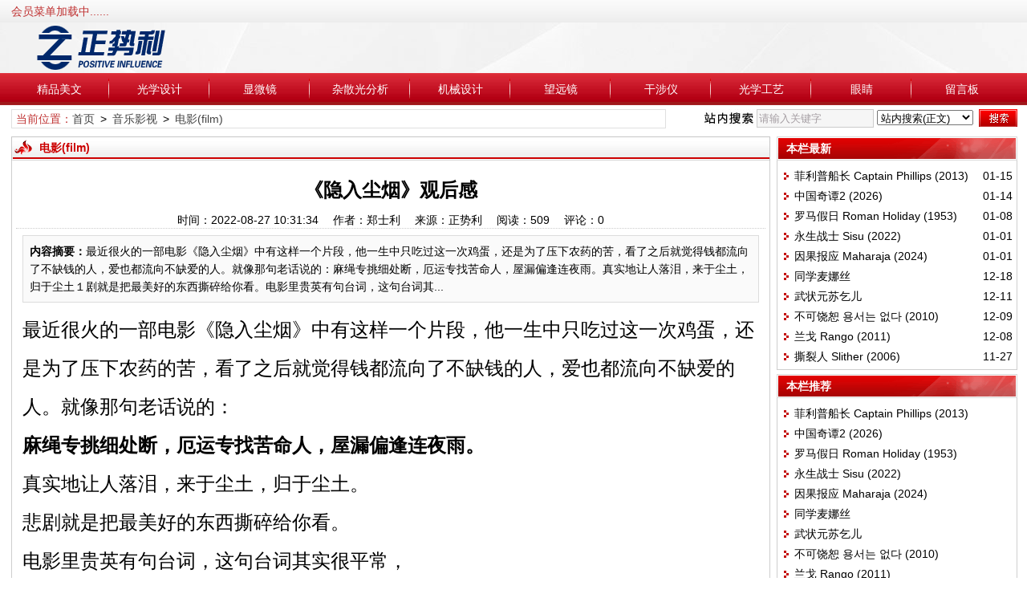

--- FILE ---
content_type: text/html; charset=UTF-8
request_url: https://www.zhengshili.com/news/?4112.html
body_size: 9651
content:
<!DOCTYPE html>
<html class="site_show">
<head>
	<meta http-equiv="Content-Type" content="text/html; charset=utf-8" />
	<meta http-equiv="X-UA-Compatible" content="IE=Edge,chrome=1" />
	<title>《隐入尘烟》观后感_电影(film)_音乐影视_正势利</title>
	<meta name="keywords" content="观后感" />
	<meta name="description" content="最近很火的一部电影《隐入尘烟》中有这样一个片段，他一生中只吃过这一次鸡蛋，还是为了压下农药的苦，看了之后就觉得钱都流向了不缺钱的人，爱也都流向不缺爱的人。就像那句老话说的：麻绳专挑细处断，厄运专找苦命人，屋漏偏逢连夜雨。真实地让人落泪，来于尘土，归于尘土１剧就是把最美好的东西撕碎给你看。电影里贵英有句台词，这句台词其..." />
		<meta property="og:type" content="article" />
	<meta property="og:site_name" content="正势利" />
	<meta property="og:title" content="《隐入尘烟》观后感" />
	<meta property="og:url" content="https://www.zhengshili.com/news/4112.html" />
	<meta property="og:description" content="最近很火的一部电影《隐入尘烟》中有这样一个片段，他一生中只吃过这一次鸡蛋，还是为了压下农药的苦，看了之后就觉得钱都流向了不缺钱的人，爱也都流向不缺爱的人。就像那句老话说的：麻绳专挑细处断，厄运专找苦命人，屋漏偏逢连夜雨。真实地让人落泪，来于尘土，归于尘土１剧就是把最美好的东西撕碎给你看。电影里贵英有句台词，这句台词其..." />
	<meta property="og:keywords" content="观后感" />
	<meta property="og:release_date" content="2022-08-27 10:31:34" />

	<link rel="icon" href="../favicon.ico" type="image/x-icon" />
	<link rel="shortcut icon" href="../favicon.ico" type="image/x-icon" />

	<script language="javascript" type="text/javascript">
	var webTypeName="show";
	var webDataID="4112";
	var dbPathPart="../";
	var webPathPart="../";
	var jsPathPart="../";
	var wapUrl="../news/4112.html";
	</script>
	<script language="javascript" type="text/javascript" src="../js/inc/jquery.min.js?v=7.67"></script>
	<script language="javascript" type="text/javascript" src="../js/inc/jquery-migrate.js?v=7.67"></script>
	<script language="javascript" type="text/javascript" src="../js/inc/clipboard.min.js?v=7.67"></script>
	<script language="javascript" type="text/javascript" src="../cache/js/configJs.js?v=7.67&v2=20251225192446"></script>
	<script language="javascript" type="text/javascript" src="../js/inc/common.js?v=7.67"></script>
	<script language="javascript" type="text/javascript" src="../cache/js/OTca.js?v=20230403204536"></script>

	<link rel="stylesheet" href="../template/default/skin/default/style.css?v=7.67" type="text/css" media="all" id="webSkin" />
	<link rel="stylesheet" href="../template/default/skin/navMenu10.css?v=7.67" type="text/css" media="all" />
	<link rel="stylesheet" href="../cache/web/site.css?v=7.67" type="text/css" media="all" />

	
	
</head>
<body style="" >



<a name="toTop"></a>
<div class="htmlBodyTop">
<div class="topBody">
	<div class="topMenu list">
	<ul>
		<li class="a list">
			<ul>
				<li>
					<span id="topUserBox"></span>
				</li>
			</ul>
		</li>
		<li class="b">
			<div class="right">
			
						
			</div>
			<span id='topFestivalBox' class="font2_1"></span>
		</li>
	</ul>
		<span id='wapQrBox' style='width:152px;position:relative;float:right;z-index:99999;display:none;'></span>
	</div>
	<div class="clr"></div>
</div>
</div>

<div class="topFullLogo">
<div class="topBody">
	<div class="topLogo list">
					<ul>
				<li class="a"><a href="../"><img src="../template/default/logo.png" alt="正势利" title="正势利" class="logoImg" /></a></li><li class="caClass bc"><div class="ca21Style"><script type="text/javascript">OTca("ot021");</script></div></li>
			</ul>
			</div><div class="clr"></div>

		<div class="clr"></div>
</div>
</div>
		<div class="fullMenu">
		<div class="mainMenuBox">
			<ul class="topnav">
<li class="b" navNum="35">
						<div class="itemMenu"><a href="../news/list_35.html" target="_self" style="">精品美文</a></div><ul class="subnav">
										<li><a href="../news/list_36.html" target="_self" style="">闲言碎语</a></li>
										<li><a href="../news/list_40.html" target="_self" style="">经典语句</a></li>
										<li><a href="../news/list_42.html" target="_blank" style="">生活百科</a></li>
										<li><a href="../news/list_155.html" target="_self" style="">古代文化常识</a></li>
										<li><a href="../news/list_156.html" target="_self" style="">古诗</a></li>
										<li><a href="../news/list_157.html" target="_self" style="">经典名著</a></li>
										<li><a href="../news/list_163.html" target="_self" style="">寓言故事</a></li>
										<li><a href="../news/list_167.html" target="_self" style="">冷笑话</a></li></ul></li><li class="c">&ensp;</li>
<li class="b" navNum="60">
						<div class="itemMenu"><a href="../news/list_60.html" target="_blank" style="">光学设计</a></div><ul class="subnav">
										<li><a href="../news/list_99.html" target="_self" style="">ZEMAX</a></li>
										<li><a href="../news/list_104.html" target="_self" style="">CODEV</a></li>
										<li><a href="../news/list_165.html" target="_self" style="">QUADOA</a></li>
										<li><a href="../news/list_133.html" target="_self" style="">光学棱镜</a></li></ul></li><li class="c">&ensp;</li>
<li class="b" navNum="61">
						<div class="itemMenu"><a href="../news/list_61.html" target="_blank" style="">显微镜</a></div><ul class="subnav">
										<li><a href="../news/list_70.html" target="_self" style="">明场(BF)</a></li>
										<li><a href="../news/list_71.html" target="_self" style="">暗场(DF)</a></li>
										<li><a href="../news/list_72.html" target="_self" style="">荧光(FLuor)</a></li>
										<li><a href="../news/list_73.html" target="_self" style="">微分干涉(DIC)</a></li>
										<li><a href="../news/list_74.html" target="_self" style="">相差(PH)</a></li>
										<li><a href="../news/list_75.html" target="_self" style="">偏光(POL)</a></li>
										<li><a href="../news/list_76.html" target="_self" style="">霍夫曼(RC)</a></li>
										<li><a href="../news/list_77.html" target="_self" style="">全内反射(TIRF)</a></li>
										<li><a href="../news/list_78.html" target="_self" style="">多光子(MPE)</a></li>
										<li><a href="../news/list_79.html" target="_self" style="">红外光(IR)</a></li>
										<li><a href="../news/list_80.html" target="_self" style="">白光干涉(WLI)</a></li>
										<li><a href="../news/list_98.html" target="_self" style="">体视和变倍</a></li>
										<li><a href="../news/list_102.html" target="_self" style="">共聚焦(CLSM)</a></li>
										<li><a href="../news/list_103.html" target="_self" style="">超分辨</a></li>
										<li><a href="../news/list_107.html" target="_self" style="">原子力(AFM)</a></li>
										<li><a href="../news/list_111.html" target="_self" style="">目镜(eyepiece)</a></li>
										<li><a href="../news/list_112.html" target="_self" style="">物镜(objective)</a></li>
										<li><a href="../news/list_116.html" target="_self" style="">照明</a></li>
										<li><a href="../news/list_120.html" target="_self" style="">倒置显微镜(inverted)</a></li>
										<li><a href="../news/list_121.html" target="_self" style="">观察镜筒</a></li>
										<li><a href="../news/list_122.html" target="_self" style="">CTV</a></li>
										<li><a href="../news/list_126.html" target="_self" style="">数码显微镜</a></li>
										<li><a href="../news/list_141.html" target="_self" style="">盖玻片/载玻片</a></li>
										<li><a href="../news/list_142.html" target="_self" style="">浸液</a></li>
										<li><a href="../news/list_158.html" target="_self" style="">测量显微镜</a></li>
										<li><a href="../news/list_160.html" target="_self" style="">标准</a></li></ul></li><li class="c">&ensp;</li>
<li class="b" navNum="52">
						<div class="itemMenu"><a href="../news/list_52.html" target="_self" style="">杂散光分析</a></div><ul class="subnav">
										<li><a href="../news/list_100.html" target="_self" style="">TracePro</a></li>
										<li><a href="../news/list_105.html" target="_self" style="">FRED</a></li>
										<li><a href="../news/list_139.html" target="_self" style="">LightTools</a></li>
										<li><a href="../news/list_140.html" target="_self" style="">ASAP</a></li></ul></li><li class="c">&ensp;</li>
<li class="b" navNum="138">
						<div class="itemMenu"><a href="../news/list_138.html" target="_self" style="">机械设计</a></div><ul class="subnav">
										<li><a href="../news/list_101.html" target="_self" style="">Solidworks</a></li>
										<li><a href="../news/list_143.html" target="_self" style="">CAD</a></li>
										<li><a href="../news/list_144.html" target="_self" style="">UG</a></li>
										<li><a href="../news/list_145.html" target="_self" style="">CREO(Pro/E)</a></li>
										<li><a href="../news/list_146.html" target="_self" style="">Ansys</a></li></ul></li><li class="c">&ensp;</li>
<li class="b" navNum="108">
						<div class="itemMenu"><a href="../news/list_108.html" target="_self" style="">望远镜</a></div></li><li class="c">&ensp;</li>
<li class="b" navNum="109">
						<div class="itemMenu"><a href="../news/list_109.html" target="_self" style="">干涉仪</a></div></li><li class="c">&ensp;</li>
<li class="b" navNum="114">
						<div class="itemMenu"><a href="../news/list_114.html" target="_self" style="">光学工艺</a></div></li><li class="c">&ensp;</li>
<li class="b" navNum="152">
						<div class="itemMenu"><a href="../news/list_152.html" target="_self" style="">眼睛</a></div></li><li class="c">&ensp;</li>
<li class="b" navNum="66">
						<div class="itemMenu"><a href="../message.asp" target="_self" style="">留言板</a></div></li>
			</ul>
			<div class="clr"></div>
		</div>
		</div>

<div class="htmlBody">
<div class="topBody">
	
	<div class="clr"></div>
</div>
</div>




<div class="htmlBody"><div class="clr"></div>
<div class="topBody">
	<div class="caClass">
		<div class="ca3Style"><script type="text/javascript">OTca("ot003");</script></div>
		
		<div class="ca4Style"><script type="text/javascript">OTca("ot004");</script></div>
	</div>
	<div class="clr"></div>
	
</div>
</div>

<div class="htmlBody"><div class="clr"></div>
<div class="topBody">
	<div class="searchBox list">
	<ul>
		<li class="a">
			<span class="font2_1 pointFontClass">当前位置：</span><a href="../">首页</a>&ensp;&gt;&ensp;<a href="../news/list_69.html" target="_self">音乐影视</a>&ensp;&gt;&ensp;<a href="../news/list_148.html" target="_self">电影(film)</a>
		</li>
		<li class="b">
			<div>
			<form id="referForm" name="referForm" method="get" action="" onsubmit="return CheckRefForm()">
			<input type="hidden" id="mudi2" name="mudi2" value="refer" />
			<input type="button" class="searchImg button" value="" />
			<input type="text" id="refContent" name="refContent" class="searchInput" value="" />
			<select id="refMode" name="refMode" class="searchSelect" style="width:120px;">
				<option value="content">站内搜索(正文)</option><option value="source">站内搜索(来源)</option><option value="theme">站内搜索(标题)</option><option value="writer">站内搜索(作者)</option>
			</select>
			<input type="submit" class="searchBtn button" value="" />
			</form>
			</div>
			
		</li>
	</ul>
	</div>
	<div class="clr"></div>

	
</div>
</div>
<div class="clr"></div>
<div class="htmlBody">
<div class="height10"></div>
<div class="clr"></div>

<input type="hidden" id="contentImgMaxWidth" name="contentImgMaxWidth" value="911" />
<div class="mainBody">
	<div class="areaL subWebLR">
		<div class="pageBox">
		<dl>
			<dt id='areaName'>
								电影(film)
			</dt>
			<dd class="webBox">
				<span id='newsQrBox' style='width:170px;position:relative;float:right;z-index:99999;display:none;'></span>
				
			<input type="hidden" id="dataType" name="dataType" value="news" />
			<input type="hidden" id="isReply" name="isReply" value="1" />
			<input type="hidden" id="infoID" name="infoID" value="4112" />
			<input type="hidden" id="isUserCheck" name="isUserCheck" value="0" />
			<input type="hidden" id="isEnc" name="isEnc" value="0" />
			<input type="hidden" id="voteMode" name="voteMode" value="1" />
			<input type="hidden" id="pageValue" name="pageValue" value="1" />
			
				<div class="a">
					<h1 id="newsTitle">《隐入尘烟》观后感</h1>
					<div class="addi2">
						时间：2022-08-27 10:31:34&ensp;&ensp;						作者：郑士利&ensp;&ensp;						来源：正势利&ensp;&ensp;						阅读：<span id="infoReadNum">509</span>&ensp;&ensp;						评论：<span id="infoReplyNum">0</span>					</div>
					<div class="clr"></div>
				</div>

				<script language="javascript" type="text/javascript">AjaxGetDeal("../p.php?m=newsDeal&id=4112&isNoRet=0");</script>
				<div style="margin:2px 0 0 0 auto; width:716px; overflow:hidden; text-align:center;" class="caClass"><div class="ca16Style"><script type="text/javascript">OTca("ot016");</script></div></div>
				<div class="clr"></div>
				<div class="b">
										<div class="note">
						<b>内容摘要：</b>最近很火的一部电影《隐入尘烟》中有这样一个片段，他一生中只吃过这一次鸡蛋，还是为了压下农药的苦，看了之后就觉得钱都流向了不缺钱的人，爱也都流向不缺爱的人。就像那句老话说的：麻绳专挑细处断，厄运专找苦命人，屋漏偏逢连夜雨。真实地让人落泪，来于尘土，归于尘土１剧就是把最美好的东西撕碎给你看。电影里贵英有句台词，这句台词其...
					</div>
					
					
					<div style="float:left; text-align:center;" class="caClass ca17Style"><script type="text/javascript">OTca("ot017");</script></div>

					<div id="newsContent"><div><div><span style="font-size:24px;">最近很火的一部电影《隐入尘烟》中有这样一个片段，他一生中只吃过这一次鸡蛋，还是为了压下农药的苦，看了之后就觉得钱都流向了不缺钱的人，爱也都流向不缺爱的人。就像那句老话说的：</span></div>
<div><span style="font-size:24px;"><b>麻绳专挑细处断，厄运专找苦命人，屋漏偏逢连夜雨。</b></span></div>
<div><span style="font-size:24px;">真实地让人落泪，来于尘土，归于尘土。</span></div>
<div><span style="font-size:24px;">悲剧就是把最美好的东西撕碎给你看。</span></div>
<div><span style="font-size:24px;">电影里贵英有句台词，这句台词其实很平常，</span></div>
<div><span style="font-size:24px;">但我每看一次都会难过。她说：</span></div>
<div><span style="font-size:24px;"><b>“我咋的都没想到这辈子还能有自己的家。”</b></span></div>
<div><span style="font-size:24px;">（“我咋的都没想到这辈子还能有自己的家。”）</span></div>
<div><span style="font-size:24px;">其实她想说的是：<b>没想到自己还能被爱，还能被别人珍视</b>。</span></div>
<div><span style="font-size:24px;">生命是那么坚韧，身体残疾、寄人篱下，</span></div>
<div><span style="font-size:24px;">头低进尘埃里任人宰割、任人潮笑，破屋乱房都活下来了。</span></div>
<div><span style="font-size:24px;">生命却又那么脆弱，房子有了、院子有了、麦子收了、苞谷也收了，小鸡也会下蛋了、猪也有了，宄》⑸眨踉跄落水，永失所爱，有铁也随她而去。</span></div>
<div><span style="font-size:24px;">不知道在我们看不见的角落里还有多少有铁和贵英。还有多少苦命人。</span></div><div id="newsEncCont" class="clrFix"></div></div></div>
					<div class="clr"></div>
					<!-- <div style="padding:10px 0;">来源：<a href="https://www.zhengshili.com/news/4112.html" target="blank">https://www.zhengshili.com/news/4112.html</a>，欢迎转载分享。</div> -->

					<div><div style="background: white;">
<p><img alt="逝者如斯，不舍昼夜" src="http://www.zhengshili.com/tupian/fenxiang.png" style="border-style: solid;"><strong><span style="color: #ff0000;">作者QQ及微信</span></strong><strong><span style="color: #ff0000;">：49922779&nbsp;</span></strong><span style="color: #ff0000;"><strong><a href="http://wpa.qq.com/msgrd?v=3&amp;uin=49922779" target="_blank" rel="noopener"><img align="absBottom" alt="点击这里给我发消息" src="http://www.zhengshili.com/upFiles/images/zxkf.gif" style="border-style: solid; width: 124px; height: 54px; margin-left: 2px; margin-right: 2px;"></a></strong></span></p>
</div></div>
					<div style="margin:0 auto; width:700px; overflow:hidden; text-align:center;" class="caClass"><div class="ca10Style"><script type="text/javascript">OTca("ot010");</script></div></div><br />

					<div class="mark">
						<span class="font2_2">标签：</span><a href="../news/?list_mark-%E8%A7%82%E5%90%8E%E6%84%9F.html" class="font1_2d" target="_blank">观后感</a>&ensp;&ensp;
												<div class="clr"></div>
					</div>
				</div>

									<div id="voteBox" class="d list">
												</div>
					<div style="margin:0 auto; width:700px; overflow:hidden; text-align:center;" class="caClass"><div class="ca24Style"><script type="text/javascript">OTca("ot024");</script></div></div>
					<div class="clr"></div>
								
									<div class="c">
						上一篇：<a href="../news/4113.html">爆哭的3部纪录片</a><br />
						下一篇：<a href="../news/4106.html">隐入尘烟</a>
					</div>
							</dd>
		</dl>
		</div>
		<div class="clr"></div>

					<div style="width:728px; overflow:hidden; text-align:center;" class="caClass"><div class="ca25Style"><script type="text/javascript">OTca("ot025");</script></div></div>
			<div class="clr"></div>
			<div class="markBox">
			<dl>
				<dt>相关文章</dt>
				<dd class="listArrow3">
					<ul>
						
					<li>
						<div class="fr">&ensp;02-06</div>
						<a href="../news/2765.html" class="font1_1" style="" target="_blank" title="《战狼》观后感">《战狼》观后感</a>
					</li>
					
					<li>
						<div class="fr">&ensp;02-01</div>
						<a href="../news/2753.html" class="font1_1" style="" target="_blank" title="《卧薪尝胆》观后感">《卧薪尝胆》观后感</a>
					</li>
					
					</ul>
				</dd>
			</dl>
			</div>
			<div class="clr"></div>
		
					<div style="width:728px; overflow:hidden; text-align:center;" class="caClass"><div class="ca26Style"><script type="text/javascript">OTca("ot026");</script></div></div>
			<div class="clr"></div>
			<a id="scroll_reply" name="scroll_reply"></a>
			<a id="backAjaxNavHeader" href="#scroll_reply"></a>
			<div class="replyBox">
			<dl>
				<dt>相关评论</dt>
				<dd>
																<div id="lastReplyBox"></div>
					<div id="replyList"></div>

					<div class="height10"></div>
					<div class="clr"></div>
											<div id="replyWrite"></div>
															</dd>
			</dl>
			</div>
			<div class="clr"></div>
			</div>
	<div class="areaR">

		<div class="caClass rightCa0 ca11Style"><script type="text/javascript">OTca("ot011");</script></div>
<div class="clr"></div>


	<div class="typeBox">
	<dl>
		<dt>本栏最新</dt>
		<dd class="listArrow1">
			<ul>
				<ul>

						<li>
							<div class="fr font1_1 defFontClass">&ensp;01-15</div><a href="../news/12735.html" class="font1_1" style="" target="_blank" title="菲利普船长 Captain Phillips (2013)">菲利普船长 Captain Phillips (2013)</a>
						</li>
						
						<li>
							<div class="fr font1_1 defFontClass">&ensp;01-14</div><a href="../news/12730.html" class="font1_1" style="" target="_blank" title="中国奇谭2 (2026)">中国奇谭2 (2026)</a>
						</li>
						
						<li>
							<div class="fr font1_1 defFontClass">&ensp;01-08</div><a href="../news/12672.html" class="font1_1" style="" target="_blank" title="罗马假日 Roman Holiday (1953)">罗马假日 Roman Holiday (1953)</a>
						</li>
						
						<li>
							<div class="fr font1_1 defFontClass">&ensp;01-01</div><a href="../news/12621.html" class="font1_1" style="" target="_blank" title="永生战士 Sisu (2022)">永生战士 Sisu (2022)</a>
						</li>
						
						<li>
							<div class="fr font1_1 defFontClass">&ensp;01-01</div><a href="../news/12618.html" class="font1_1" style="" target="_blank" title="因果报应 Maharaja (2024)">因果报应 Maharaja (2024)</a>
						</li>
						
						<li>
							<div class="fr font1_1 defFontClass">&ensp;12-18</div><a href="../news/12491.html" class="font1_1" style="" target="_blank" title="同学麦娜丝">同学麦娜丝</a>
						</li>
						
						<li>
							<div class="fr font1_1 defFontClass">&ensp;12-11</div><a href="../news/12441.html" class="font1_1" style="" target="_blank" title="武状元苏乞儿">武状元苏乞儿</a>
						</li>
						
						<li>
							<div class="fr font1_1 defFontClass">&ensp;12-09</div><a href="../news/12422.html" class="font1_1" style="" target="_blank" title="不可饶恕 &#50857;&#49436;&#45716; &#50630;&#45796; (2010)">不可饶恕 &#50857;&#49436;&#45716; &#50630;&#45796; (2010)</a>
						</li>
						
						<li>
							<div class="fr font1_1 defFontClass">&ensp;12-08</div><a href="../news/12412.html" class="font1_1" style="" target="_blank" title="兰戈 Rango (2011)">兰戈 Rango (2011)</a>
						</li>
						
						<li>
							<div class="fr font1_1 defFontClass">&ensp;11-27</div><a href="../news/12286.html" class="font1_1" style="" target="_blank" title="撕裂人 Slither (2006)">撕裂人 Slither (2006)</a>
						</li>
						</ul>

			</ul>
		</dd>
	</dl>
	</div>
	<div class="clr"></div>

	<div class="height5"></div>
	<div class="clr"></div>
	<div class="caClass rightCa0 ca15Style"><script type="text/javascript">OTca("ot015");</script></div>

	<div class="typeBox">
	<dl>
		<dt>本栏推荐</dt>
		<dd class="listArrow1">
			<ul>
				<ul>

						<li>
							<a href="../news/12735.html" class="font1_1" style="" target="_blank" title="菲利普船长 Captain Phillips (2013)">菲利普船长 Captain Phillips (2013)</a>
						</li>
						
						<li>
							<a href="../news/12730.html" class="font1_1" style="" target="_blank" title="中国奇谭2 (2026)">中国奇谭2 (2026)</a>
						</li>
						
						<li>
							<a href="../news/12672.html" class="font1_1" style="" target="_blank" title="罗马假日 Roman Holiday (1953)">罗马假日 Roman Holiday (1953)</a>
						</li>
						
						<li>
							<a href="../news/12621.html" class="font1_1" style="" target="_blank" title="永生战士 Sisu (2022)">永生战士 Sisu (2022)</a>
						</li>
						
						<li>
							<a href="../news/12618.html" class="font1_1" style="" target="_blank" title="因果报应 Maharaja (2024)">因果报应 Maharaja (2024)</a>
						</li>
						
						<li>
							<a href="../news/12491.html" class="font1_1" style="" target="_blank" title="同学麦娜丝">同学麦娜丝</a>
						</li>
						
						<li>
							<a href="../news/12441.html" class="font1_1" style="" target="_blank" title="武状元苏乞儿">武状元苏乞儿</a>
						</li>
						
						<li>
							<a href="../news/12422.html" class="font1_1" style="" target="_blank" title="不可饶恕 &#50857;&#49436;&#45716; &#50630;&#45796; (2010)">不可饶恕 &#50857;&#49436;&#45716; &#50630;&#45796; (2010)</a>
						</li>
						
						<li>
							<a href="../news/12412.html" class="font1_1" style="" target="_blank" title="兰戈 Rango (2011)">兰戈 Rango (2011)</a>
						</li>
						
						<li>
							<a href="../news/12286.html" class="font1_1" style="" target="_blank" title="撕裂人 Slither (2006)">撕裂人 Slither (2006)</a>
						</li>
						</ul>

			</ul>
		</dd>
	</dl>
	</div>
	<div class="clr"></div>

	<div class="height5"></div>
	<div class="clr"></div>

	<div class="typeBox">
	<dl>
		<dt>阅读排行</dt>
		<dd class="listArrow1">
			<ul>
				<ul>

						<li>
							<a href="../news/2779.html" class="font1_1" style="" target="_blank" title="被低估的电影 《投名状》 解析">被低估的电影 《投名状》 解析</a>
						</li>
						
						<li>
							<a href="../news/2723.html" class="font1_1" style="" target="_blank" title="《电锯惊魂1》影评">《电锯惊魂1》影评</a>
						</li>
						
						<li>
							<a href="../news/2755.html" class="font1_1" style="" target="_blank" title="肖申克的救赎：自由不在外面，而在内心">肖申克的救赎：自由不在外面，而在内心</a>
						</li>
						
						<li>
							<a href="../news/2752.html" class="font1_1" style="" target="_blank" title="看《机械公敌》悟人性">看《机械公敌》悟人性</a>
						</li>
						
						<li>
							<a href="../news/2699.html" class="font1_1" style="" target="_blank" title="《楚门的世界》——内心强大的人，是无法被战胜的">《楚门的世界》——内心强大的人，是无法被战胜的</a>
						</li>
						
						<li>
							<a href="../news/2761.html" class="font1_1" style="" target="_blank" title="《盗梦空间》最走心的5句英文台词">《盗梦空间》最走心的5句英文台词</a>
						</li>
						
						<li>
							<a href="../news/2728.html" class="font1_1" style="" target="_blank" title="《黑客帝国》的过去、现在和未来">《黑客帝国》的过去、现在和未来</a>
						</li>
						
						<li>
							<a href="../news/2757.html" class="font1_1" style="" target="_blank" title="《千与千寻》——人生是一场孤独之旅">《千与千寻》——人生是一场孤独之旅</a>
						</li>
						
						<li>
							<a href="../news/2709.html" class="font1_1" style="" target="_blank" title="《阿甘正传》：一个傻子教给我们的6个人生真相">《阿甘正传》：一个傻子教给我们的6个人生真相</a>
						</li>
						
						<li>
							<a href="../news/2756.html" class="font1_1" style="" target="_blank" title="肖申克的救赎中的经典台词">肖申克的救赎中的经典台词</a>
						</li>
						</ul>

			</ul>
		</dd>
	</dl>
	</div>
	<div class="clr"></div>

	<div class="height5"></div>
	<div class="clr"></div>


<div class="floatWin caClass rightCa0 ca12Style">
	<script type="text/javascript">OTca("ot012");</script>
</div>
<div class="clr"></div>
	</div>
	<div class="clr"></div>
</div>
</div>
<div class="clr"></div>

<div class="htmlBody">
<div class="mainBody">
	<a name="toBottom"></a>
	<div class="height1"></div>
	<div class="clr"></div>

	<div class="caClass ca13Style"><script type="text/javascript">OTca("ot013");</script></div><div class="clr"></div>
	
	

	<div class="height10"></div>
	<div class="clr"></div>

	<div class="bottomMenu">
		
	</div>

	<div class="bottomLine"></div>
	<div class="bottomCopyright">
		<p>该站用来记录个人生活的笔记，内容部分资料来源于网络，如有侵权，请联系删除。（QQ：<a href="https://wpa.qq.com/msgrd?v=3&amp;uin=49922779&amp;site=正势利&amp;menu=yes" target="_blank" class="font1_2" rel="noopener"><strong>49922779</strong><img height="17" alt="点击这里给我发消息" hspace="2" src="https://wpa.qq.com/pa?p=1:877873666:17" width="25" align="top" border="0"></a><span style="font-family: 宋体;">&nbsp;<a href="http://otcms.com/go/?lianxi" target="_blank" class="font1_2" rel="noopener">微信<u></u>：49922779</a> 阿里旺旺：</span><span class="ww-light ww-large" data-tnick="" data-nick="sunyi3210" data-encode="true" data-display="inline"> <a title="正势利" href="http://zhengshi.li" target="_blank" class="font1_2" rel="noopener">zhengshili<img alt="点击这里给我发消息" src="https://amos.alicdn.com/realonline.aw?v=2&amp;uid=sunyi3210&amp;site=cntaobao&amp;s=1&amp;charset=utf-8" border="0"></a> </span><span style="white-space: normal;">）</span> QQ交流群：120100441<a target="_blank" href="https://qm.qq.com/cgi-bin/qm/qr?k=fF1aqzg5KAY9IBC4Olgjl5eThXy0DNOZ&amp;jump_from=webapi" rel="noopener"><img border="0" src="//pub.idqqimg.com/wpa/images/group.png" alt="网钛CMS交流群1" title="网钛CMS交流群1"></a></p>&ensp;&ensp;<a href="https://beian.miit.gov.cn/" target="_blank">浙ICP备2025212358号</a><script charset="UTF-8" id="LA_COLLECT" src="//sdk.51.la/js-sdk-pro.min.js"></script>
<script>LA.init({id:"JHK3TcER8n2sALYW",ck:"JHK3TcER8n2sALYW"})</script>
    </div>

</div>
<div class="clr"></div>
</div>

<span class="caClass ca19Style"><script type="text/javascript">OTca("ot019");</script></span>



<script language="javascript" type="text/javascript" src="../js/index.js?v=7.67"></script>


					<script language="javascript" type="text/javascript" src="../js/newsShow.js?v=7.67"></script>
					
			<script language="javascript" type="text/javascript">
			JsWriteBottom();
			</script>
			

</body>
</html>

--- FILE ---
content_type: text/css
request_url: https://www.zhengshili.com/template/default/skin/navMenu10.css?v=7.67
body_size: 270
content:

/* 页头菜单导航及其子菜单 */
.topnav li ul.subnav {
	width:122px;
}
.topnav li ul.subnav li{
	width:122px;
}
.topnav li ul.subnav li a {
	width:122px;
}

.mainMenu .topnav .a, .fullMenu .topnav .a	{ width:122px; }
.mainMenu .topnav .b, .fullMenu .topnav .b	{ width:122px; }
